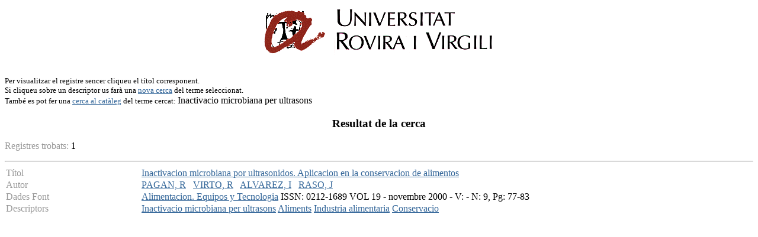

--- FILE ---
content_type: text/html
request_url: http://teledoc.urv.es/cgi-bin/wxis?IsisScript=%2Fenovit%2Fconsultes.xis&base=%2Fbases%2Fenovit%2Fenovit&styp=resumit&claves=Inactivacio%20microbiana%20per%20ultrasons
body_size: 3379
content:
<body bgcolor="#FFFFFF" bgproperties="fixed" link="#336699" vlink="#336699" alink="#336699">
<P><CENTER><A HREF="http://www.urv.es"><IMG SRC="/images/rovira.gif" ALIGN="TOP" WIDTH="450"
HEIGHT="89" BORDER = "0" NATURALSIZEFLAG="0"></A></CENTER></P>
	<FONT SIZE="-1"><BR>Per visualitzar el registre sencer cliqueu el t&iacute;tol corresponent.<BR> Si cliqueu sobre un descriptor us 
far&agrave; una <a href=http://teledoc.urv.es/enovit/index.html>nova cerca</a> del terme seleccionat.<BR>Tamb&eacute es pot fer una  <a 
href="http://biblioteca.urv.es/cgi-bin/vtls.web.gateway?searchtype=keyword&searcharg=Inactivacio%20microbiana%20per%20ultrasons&lang=catalan">cerca al 
cat&agrave;leg</a> del terme cercat: </FONT>Inactivacio microbiana per ultrasons<p>
	<h3><center>Resultat de la cerca</center></h3><p>
	<FONT COLOR="#999999"> Registres trobats: </FONT>1<p><HR><TABLE WIDTH="100%" BORDER="0" CELLSPACING="2" CELLPADDING="0">
  <TR>
    <TD WIDTH="18%" BGCOLOR="#ffffff" valign="top">
<FONT COLOR="#999999">T&iacute;tol</FONT></TD>
    <TD WIDTH="82%" BGCOLOR="#ffffff">
    <a 
href="/cgi-bin/wxis?IsisScript=%2Fenovit%2Fconsultes.xis&base=%2Fbases%2Fenovit%2Fenovit&from=006880&styp=index&expression=Inactivacion%20microbiana%20por%20ultrasonidos.%20Aplicacion%20en%20la%20conservacion%20de%20alimentos">Inactivacion microbiana por ultrasonidos. Aplicacion en la conservacion de alimentos</a></TD>
  </TR>

<TR>
    <TD WIDTH="18%" BGCOLOR="#ffffff">
<FONT COLOR="#999999">Autor</FONT></TD>
    <TD WIDTH="82%" BGCOLOR="#ffffff">
<a href="/cgi-bin/wxis?IsisScript=%2Fenovit%2Fconsultes.xis&
base=%2Fbases%2Fenovit%2Fenovit&styp=resumit&claves=PAGAN,%20R">PAGAN, R</a> &nbsp; <a href="/cgi-bin/wxis?IsisScript=%2Fenovit%2Fconsultes.xis&
base=%2Fbases%2Fenovit%2Fenovit&styp=resumit&claves=VIRTO,%20R">VIRTO, R</a> &nbsp; <a href="/cgi-bin/wxis?IsisScript=%2Fenovit%2Fconsultes.xis&
base=%2Fbases%2Fenovit%2Fenovit&styp=resumit&claves=ALVAREZ,%20I">ALVAREZ, I</a> &nbsp; <a href="/cgi-bin/wxis?IsisScript=%2Fenovit%2Fconsultes.xis&
base=%2Fbases%2Fenovit%2Fenovit&styp=resumit&claves=RASO,%20J">RASO, J</a> &nbsp;  </TD>
  </TR>
  
  <TR>
    <TD WIDTH="18%" BGCOLOR="#ffffff" valign="top">
<FONT COLOR="#999999">Dades Font</TD>
    <TD WIDTH="82%" BGCOLOR="#ffffff">
  <a href="/cgi-bin/wxis?IsisScript=%2Fenovit%2Fconsultes.xis&base=%2Fbases%2
Fenovit%2Fenovit&claves=Alimentacion.%20Equipos%20y%20Tecnologia&sidx=&styp=&
nhit=&sdisp=">Alimentacion. Equipos y Tecnologia</a>  ISSN: 0212-1689 VOL 19 - novembre 2000 - V: - N: 9, Pg: 77-83
  </TD>
</TR> 
    <TR>
      <TD WIDTH="18%" BGCOLOR="#ffffff" valign="top">
<FONT COLOR="#999999">Descriptors</TD>
    <TD WIDTH="82%" BGCOLOR="#ffffff">
<a 
href="/cgi-bin/wxis?IsisScript=%2Fenovit%2Fconsultes.xis&base=%2Fbases%2Fenovit%2Fenovit&styp=resumit&claves=Inactivacio%20microbiana%20per%20ultrasons">Inactivacio microbiana per ultrasons</a> <a 
href="/cgi-bin/wxis?IsisScript=%2Fenovit%2Fconsultes.xis&base=%2Fbases%2Fenovit%2Fenovit&styp=resumit&claves=Aliments">Aliments</a> <a 
href="/cgi-bin/wxis?IsisScript=%2Fenovit%2Fconsultes.xis&base=%2Fbases%2Fenovit%2Fenovit&styp=resumit&claves=Industria%20alimentaria">Industria alimentaria</a> <a 
href="/cgi-bin/wxis?IsisScript=%2Fenovit%2Fconsultes.xis&base=%2Fbases%2Fenovit%2Fenovit&styp=resumit&claves=Conservacio">Conservacio</a>  </TD>
  </TR>



  </TABLE>